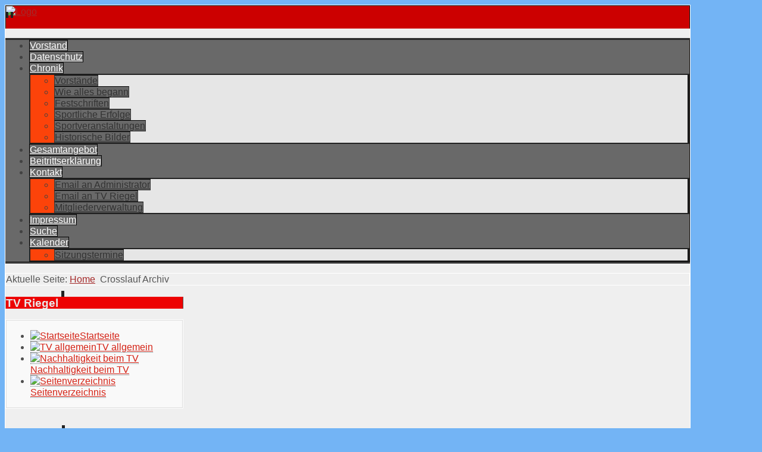

--- FILE ---
content_type: text/html; charset=utf-8
request_url: http://tvriegel.com/index.php/crosslauf-archiv
body_size: 5883
content:
<?xml version="1.0" encoding="utf-8"?><!DOCTYPE html PUBLIC "-//W3C//DTD XHTML 1.0 Transitional//EN" "http://www.w3.org/TR/xhtml1/DTD/xhtml1-transitional.dtd">
<html xmlns="http://www.w3.org/1999/xhtml" xml:lang="de-de" lang="de-de" >
<head>
	<meta name="designer" content="Juergen Koller - http://www.lernvid.com" />
<meta name="licence" content="Creative Commons 3.0" />
<link href="/templates/allrounder-j1.6/favicon.ico" rel="shortcut icon" type="image/x-icon" />


<!--- ADD CSS Files -->



	<link href="/templates/allrounder-j1.6/css/template.css" rel="stylesheet" type="text/css" media="all" />
	<link href="/templates/allrounder-j1.6/css/joomla.css" rel="stylesheet" type="text/css" media="all" />
	<link href="/templates/allrounder-j1.6/css/colors.css" rel="stylesheet" type="text/css" media="all" />
	<link href="/templates/allrounder-j1.6/css/lvdropdown.css" rel="stylesheet" type="text/css" media="all" />
	<link href="/templates/allrounder-j1.6/css/typo.css" rel="stylesheet" type="text/css" media="all" />
	<link href="/templates/allrounder-j1.6/css/modules.css" rel="stylesheet" type="text/css" media="all" />
	
<!--- Older Browser CSS -->
<!--[if IE 7]>
	<link href="/templates/allrounder-j1.6/css/ie7.css" rel="stylesheet" type="text/css" media="all" />
<![endif]-->
<!--[if lt IE 7]>
	<link href="/templates/allrounder-j1.6/css/ie5x6x.css" rel="stylesheet" type="text/css" media="all" />
<![endif]-->


<!--- ADD JavaScript Files -->

	<script type="text/javascript" src="/templates/allrounder-j1.6/js/jquery-1.7.2.min.js"></script>
	<script type="text/javascript">
		var jq = jQuery.noConflict();
	</script>
	<script type="text/javascript" src="/templates/allrounder-j1.6/js/lv-dropdown.js"></script>
	<script type="text/javascript" src="/templates/allrounder-j1.6/js/jq.easy-tooltip.min.js"></script>
	<script type="text/javascript" src="/templates/allrounder-j1.6/js/jq.easy-caption.min.js"></script>
	<script type="text/javascript" src="/templates/allrounder-j1.6/js/jq.corner.packed.js"></script>
	<script type="text/javascript" src="/templates/allrounder-j1.6/js/reflection.js"></script>
	<script type="text/javascript" src="/templates/allrounder-j1.6/js/effects.js"></script>


<!-- Layout parameters -->
	<style type="text/css">

	/* Template layout parameters */
	

	#wrapper {
		margin-top:2px;
	}
	#foot_container {
		margin-bottom:0px;
	}
	#topmenu ul.menu, #topmenu ul.menu li a, #topmenu ul.menu li span.separator {
		background-image: url('/templates/allrounder-j1.6/images/dropdown-smooth.png');
	}
	#topmenu ul.menu li.parent a, #topmenu ul.menu li.parent span.separator {
		background-image: url('/templates/allrounder-j1.6/images/menu-parent-smooth.png');
	}
	#topmenu ul.menu li.parent a:hover, #topmenu ul.menu li.parent span.separator:hover, 
	#topmenu ul.menu li#current.parent a, #topmenu ul.menu li#current.parent span.separator {
		background-image: url('/templates/allrounder-j1.6/images/menu-parent-hover-smooth.png');
	}
				.contentheading {
			background-image: none !important;
		    padding-left: 0px !important;
		    line-height: normal !important;
		}
		
</style>
<!-- Define fonts -->
	<style type="text/css">

	/* Template fonts */
	
	body {
		font-size:14 px, bold;

					font-family:Arial, Helvetica, Sans-Serif;
						line-height:1.2em;
	}

</style>
<!-- ADD own template colors -->
	<style type="text/css">

	/* Template colors */

	body {
		background-color: #73B4F5;
		color: #424242;
	}
	span#copy a {
		color: #424242;
	}
	a, a:link, a:visited, a:active, a:focus {
		color: #A52A2A;
	}

	#wrapper, #foot_container {
		background-color: #EFEFEF;
		border: 1px solid #FFFFFF;
	}

	
	#header {
		background-color: #CC0000;
		border-top:1px solid #000000;
		border-left:1px solid #000000;	
		border-right:1px solid #000000;	
	}
	.heckl, .heckr {  
		border-top: 10px solid #222222;
	}

	#footer {
		background-color: #5B6C71;
		border:1px solid #444444;
		border-bottom:2px solid #444444;
	}
	.feckl, .feckr {  
		border-bottom: 10px solid #222222;
	}
	#footer a#gotop {
		color: #FFFFFF;
	}
	#footermodule1234, #footermodule1234 a, #footermodule1234 ul.menu, #footermodule5, #footermodule5 a {
		color: #F7F7F7;
	}
	#subfoot {
		background-color: #313131;
		border-top:1px solid #FFFFFF;
		border-bottom:1px solid #222222;
	}
	.copytext {
		color: #5B6C71;
	}

	#maincontent {
		background-color: #EBEBEB;
		border: 3px double #A8A8A8;
	}
	
	.item-page, .item, .leading-0, .leading-1, .leading-2, .leading-3, .leading-4, .leading-5 {
		background-color:#FFFFFF;
		border: 1px solid #A8A8A8;
	}

	.contentheading, .contentheading a {
		color: #2B2B2B !important;
	}
	div.item-separator {
		border-bottom:3px double #575757 !important;
	}

	#wrapper #leftcol h3.moduleh3, #wrapper #rightcol h3.moduleh3	 {
		background-color: #ED0202;
		border-top:	1px solid #ED0202;
		color: #E8E8E8;
	}
	#wrapper #leftcol h3.moduleh3	 {
		border-left: 1px solid #999999;
		border-right: 1px solid #555555;
	}
	#wrapper #rightcol h3.moduleh3	 {
		border-right: 1px solid #999999;
		border-left: 1px solid #555555;
	}
	.h3eckl, .h3eckr {  
		border-top: 10px solid #222222;
	}

	#leftcol .module div.lvround-inner, #leftcol .module_menu div.lvround-inner, #leftcol .module_text div.lvround-inner, 
	#rightcol .module div.lvround-inner, #rightcol .module_menu div.lvround-inner, #rightcol .module_text div.lvround-inner {
		background-color: #F9F9F9;
		border: 1px solid #DDDDDD;
		color: #505050;
	}
	#subhead {
		background-color: #EFEFEF;
		border: 1px solid #FFFFFF;
	}
	.breadcrumbs, .breadcrumbs span {
		color: #555555;
	}
	#leftcol .module div div, #leftcol .module_menu div div, #leftcol .module_text div div, 
	#rightcol .module div div, #rightcol .module_menu div div, #rightcol .module_text div div {
		border: 1px solid #FFFFFF;
	}

	/**** Global Modules ****/

	div.module {
		color:#D42215;
		background-color:#FFFFFF;
		border:1px solid #DDDDDD;
	}
	div.module h3.moduleh3 {
		background-color:#EFEFEF;
		border:1px solid #DDDDDD;
	}


	.input, .inputbox {
		color: #555555;
		background-color: #EFEFEF;
		border-top: 1px solid #CCCCCC;
		border-left: 1px solid #CCCCCC;
		border-right: 1px solid #FFFFFF;
		border-bottom: 1px solid #FFFFFF;
	}
	.input:hover, .inputbox:hover {
		color: #555555;
		background-color: #F9F9F9;
	}

	input.button, button.button, button.validate, .pagenav, ul.pagenav li a {
		color: #555;
		background-color: #efefef;
		color: #555555;
		background-color: #EFEFEF;
		border-top: 1px solid #CCCCCC;
		border-left: 1px solid #CCCCCC;
		border-right: 1px solid #FFFFFF;
		border-bottom: 1px solid #FFFFFF;
	}
	input.button:hover, button.button:hover, button.validate:hover, .pagenav, ul.pagenav li a:hover {
		color: #000000;
		background-color: #FFFFFF;
	}

	/**** Mainmenu with suffix: _menu ****/
	
	.module_menu ul.menu li a, .module_menu ul.menu li span.separator {
		color: #D42215;
		border-bottom:1px dotted #5B6C71;
	}
	.module_menu ul.menu li a:hover, .module_menu ul.menu li a:active, .module_menu ul.menu li a:focus {
		color: #FF2222!important;
	}
	.module_menu ul.menu li.current a {
		color: #D42215;
	}
	.module_menu ul.menu li.current ul li a {
		color: #D42215;
	}

	/**** Default Tooltips ****/

	.easy-tooltip-default {
		border: 1px solid #A6A7AB; 
		background-color: #F2F3F5; 
		color: #800000;
	}


</style>
<!-- ADD own dropdown-menu colors -->
	<style type="text/css">

	/* Dropdown menu colors */

	#topmenu ul.menu {
		background-color:#696969 !important;
		border-top:3px double #000000 !important;
		border-bottom:3px double #000000 !important;
	}
	#topmenu ul.menu li {
		border-right:1px solid #000000 !important;
	}
	#topmenu ul.menu li a, #topmenu ul.menu li span.separator {
		border-top:1px solid #000000 !important;
		border-right:1px solid #000000 !important;
		border-left:1px solid #000000 !important;
		border-bottom:1px solid #333333 !important;
		color:#FFFFFF;
		background-color:#696969;
	}
	#topmenu ul.menu a:hover {
		color:#FFFFFF;
	}
	
	/** LEVEL 2 **/
	#topmenu ul.menu ul {
		border:2px solid #222222 !important;
		background-color:#FC430A;
	}
	#topmenu ul.menu li ul li a, #topmenu ul.menu li ul li span.separator {
		border-top:1px solid #000000 !important;
		border-right:1px solid #333333 !important;
		border-left:1px solid #333333 !important;
		border-bottom:1px solid #333333 !important;
		color:#333333;
	}
	#topmenu ul.menu li ul li a:hover {
		color:#333333;
	}
	#topmenu ul.menu li li {
		background-color:#E6E6E6;
	}
	#topmenu ul.menu li li:hover {
		background-color:#C7C7C7;
	}

</style>




<!-- math the width of the 3 columns -->
<style type="text/css">
	#leftcol {width: 26%;}
	#rightcol {width: 17%;}
	#content_outmiddle {width: 55%;}
	#content_outright {width: 82%;}
	#content_outleft {width: 73%;}
</style>

	  <base href="http://tvriegel.com/index.php/crosslauf-archiv" />
  <meta http-equiv="content-type" content="text/html; charset=utf-8" />
  <meta name="keywords" content="Turnverein Riegel, TV Riegel, Fitness, Herren-Fitness, Frauen-Fitness, Kinderturnen, Leichtathletik, Leichtathletik-Lauf,
Leichtathletik-Jugend, Floorball, Unihockey, Freizeitsport, Triathlon, Rigolator, Crosslauf, Dance, Cheerleading, Lauftreff, Walking, Volleyball" />
  <meta name="description" content="Turnverein Riegel, TV Riegel, Fitness, Herren-Fitness, Frauen-Fitness, Kinderturnen, Leichtathletik, Leichtathletik-Lauf,
Leichtathletik-Jugend, Floorball, Unihockey, Freizeitsport, Triathlon, Rigolator, Crosslauf, Dance, Cheerleading, Lauftreff, Walking, Volleyball" />
  <meta name="generator" content="Joomla! - Open Source Content Management" />
  <title>Crosslauf Archiv</title>
  <link href="/templates/allrounder-j1.6/favicon.ico" rel="shortcut icon" type="image/vnd.microsoft.icon" />
  <link rel="stylesheet" href="/plugins/editors/jckeditor/typography/typography2.php" type="text/css" />
  <script src="/media/system/js/mootools-core.js" type="text/javascript"></script>
  <script src="/media/system/js/core.js" type="text/javascript"></script>
  <script src="/media/system/js/caption.js" type="text/javascript"></script>
  <script type="text/javascript">
window.addEvent('load', function() {
				new JCaption('img.caption');
			});
  </script>
 
</head>
<body>
			<div id="wrapper" style="max-width:1150px;">
							
		
			<div id="header_container">
				
				<div id="header">
											<div id="headermodule1">
							

<div class="custom"  style="background-image: url('/images/Allgemein/header1.jpg')" >
	</div>

							<div class="clr"></div>
						</div>
								
								
					<div id="logo">
																
							<a class="medialogo" href="/index.php"><img alt="Logo" src="/images/Allgemein/header25.png"/></a>
																							</div>	
								
					<span class="heckl">&nbsp;</span>
					<span class="heckr">&nbsp;</span>
				</div>
						
				
		
								<div id="topmenu_container">
					<div id="topmenu">
			             
<ul class="menu">
<li class="item-130"><a href="/index.php/vorstand" >Vorstand</a></li><li class="item-325"><a href="/index.php/datenschutz" >Datenschutz</a></li><li class="item-280 deeper parent"><a href="/images/Allgemein/Chronik_Homepage_20150616.pdf " target="_blank" >Chronik</a><ul><li class="item-281"><a href="/index.php/beitrittserklaerung-2/vorstaende" >Vorstände</a></li><li class="item-282"><a href="/index.php/beitrittserklaerung-2/wie-alles-begann" >Wie alles begann</a></li><li class="item-283"><a href="/index.php/beitrittserklaerung-2/festschriften" >Festschriften</a></li><li class="item-284"><a href="/index.php/beitrittserklaerung-2/sportliche-erfolge" >Sportliche Erfolge</a></li><li class="item-285"><a href="/index.php/beitrittserklaerung-2/sportveranstaltungen" >Sportveranstaltungen</a></li><li class="item-286"><a href="/index.php/beitrittserklaerung-2/historische-bilder" >Historische Bilder</a></li></ul></li><li class="item-131"><a href="/images/PDF-Dateien/Flyer_2026_01.pdf" target="_blank" >Gesamtangebot</a></li><li class="item-132"><a href="/images/PDF-Dateien/Beitrittserklaerung_2025_11.pdf" onclick="window.open(this.href,'targetWindow','toolbar=no,location=no,status=no,menubar=no,scrollbars=yes,resizable=yes,');return false;" >Beitrittserklärung</a></li><li class="item-133 deeper parent"><a href="/index.php/kontakt" >Kontakt</a><ul><li class="item-136"><a href="/index.php/kontakt/email-an-admnistrator" >Email an Administrator</a></li><li class="item-135"><a href="/index.php/kontakt/email-an-tv-riegel" >Email an TV Riegel</a></li><li class="item-307"><a href="/index.php/kontakt/mitgliederverwaltung" >Mitgliederverwaltung</a></li></ul></li><li class="item-134"><a href="/index.php/impressum" >Impressum</a></li><li class="item-187"><a href="/index.php/suche" >Suche</a></li><li class="item-196 deeper parent"><a href="/index.php/termine-2013/cat.listevents/2026/02/01/-" >Kalender</a><ul><li class="item-223"><a href="/index.php/termine-2013/vereinstermine/month.calendar/2026/02/01/-" >Sitzungstermine</a></li></ul></li></ul>

					</div>
					<div class="clr"></div>
				</div>
								</div>
					<div id="subhead">
					            	
<div class="breadcrumbs">
<span class="showHere">Aktuelle Seite: </span><a href="/" class="pathway">Home</a> <img src="/media/system/images/arrow.png" alt=""  /> <span>Crosslauf Archiv</span></div>

											</div>
				<div id="container">
							
		
							<div id="leftcol">
		             	<div class="module-outer_menu">
					<h3 class="moduleh3"><strong>TV Riegel</strong>
				<span class="h3eckl">&nbsp;</span>
			</h3>
				<div class="module_menu">
			<div>
				<div>
					<div class="lvround-inner">
						
<ul class="menu">
<li class="item-101"><a href="/" ><img src="/images/Allgemein/4frk1.JPG" alt="Startseite" /><span class="image-title">Startseite</span> </a></li><li class="item-137"><a href="/index.php/tv-allgemein" ><img src="/images/Allgemein/4frk1.JPG" alt="TV allgemein" /><span class="image-title">TV allgemein</span> </a></li><li class="item-387"><a href="/index.php/nachhaltigkeit-beim-tv" ><img src="/images/Allgemein/4frk1.JPG" alt="Nachhaltigkeit beim TV" /><span class="image-title">Nachhaltigkeit beim TV</span> </a></li><li class="item-143"><a href="/index.php/seitenverzeichnis" ><img src="/images/Allgemein/4frk1.JPG" alt="Seitenverzeichnis" /><span class="image-title">Seitenverzeichnis</span> </a></li></ul>
					</div>
				</div>
			</div>
		</div>
		<div class="clr"></div>
		<span class="shadow-left">&nbsp;</span>
		<span class="shadow-right">&nbsp;</span>
	</div>
		<div class="module-outer_menu">
					<h3 class="moduleh3"><strong>Crosslauf</strong>
				<span class="h3eckl">&nbsp;</span>
			</h3>
				<div class="module_menu">
			<div>
				<div>
					<div class="lvround-inner">
						
<ul class="menu">
<li class="item-379 parent"><a href="/index.php/crosslauf-2025" ><img src="/images/Allgemein/4frk1.JPG" alt="Crosslauf 2025" /><span class="image-title">Crosslauf 2025</span> </a></li><li class="item-129 current active"><a href="/index.php/crosslauf-archiv" ><img src="/images/Allgemein/4frk1.JPG" alt="Crosslauf Archiv" /><span class="image-title">Crosslauf Archiv</span> </a></li></ul>
					</div>
				</div>
			</div>
		</div>
		<div class="clr"></div>
		<span class="shadow-left">&nbsp;</span>
		<span class="shadow-right">&nbsp;</span>
	</div>
	
				</div>
					
		    <div id="content_outleft">
					
		
				<div id="maincontent">
					
<div id="system-message-container">
</div>						
					<div class="item-page">






<a class="article-detailer">Details</a>
	<dl class="article-info">
	<dt class="article-info-term">Details</dt>
	<dd class="create">
	Erstellt am Sonntag, 23. Juni 2013 14:03	</dd>
	<dd class="hits">
	Zugriffe: 19295	</dd>
	</dl>




<p>
	<span style="font-size:22px;"><span style="font-family: arial;"><strong>Ergebnisse der letzten Jahre:<br />
	</strong></span></span></p>
<p>
	&nbsp;</p>
<table border="2" cellpadding="10" cellspacing="2" height="406" style="width: 766px;" width="724">
	<tbody style="text-align: right;">
		<tr style="text-align: right;">
			<td style="background-color: rgb(255, 51, 0); text-align: center; height: 25px; width: 65px;" valign="middle">
				<span style="font-size: 22px;"><b><span style="color: rgb(250, 238, 238);">Jahr</span></b></span></td>
			<td style="background-color: rgb(255, 51, 0); text-align: center; height: 25px; width: 145px;" valign="middle">
				<span style="font-size: 22px;"><b><span style="color: rgb(250, 238, 238);">Einzel/Staffel</span></b></span></td>
			<td style="background-color: rgb(255, 51, 0); text-align: center; height: 25px; width: 154px;" valign="middle">
				<span style="font-size: 22px;"><b><span style="color: rgb(250, 238, 238);">Crosslaufheft</span></b></span></td>
			<td style="background-color: rgb(255, 51, 0); text-align: center; height: 25px; width: 302px;" valign="middle">
				<span style="font-size: 22px;"><b><span style="color: rgb(250, 238, 238);">Bilder</span></b></span></td>
		</tr>
		<tr style="height: 30px; text-align: right;">
			<td style="padding-left: 3px; padding-right: 3px; background-color: rgb(232, 232, 232); height: 35px; text-align: center; width: 79px;">
				<span style="font-size:20px;"><b>2024</b></span></td>
			<td style="padding-left: 3px; padding-right: 3px; background-color: rgb(255, 179, 153); height: 35px; text-align: center; width: 159px;">
				<a href="http://tvriegel.com/images/crosslauf/2024/Crosslauf_2024.pdf" target="_blank"><span style="font-size:20px;"><strong>Ergebnisse</strong></span></a></td>
			<td style="padding-left: 3px; padding-right: 3px; background-color: rgb(255, 179, 153); height: 35px; text-align: center; width: 168px;">
				<a href="http://tvriegel.com/images/crosslauf/2024/48_RiegelerCrosslauf_2024_farbig.pdf" target="_blank"><span style="font-size:20px;"><strong>Crosslaufheft</strong></span></a></td>
			<td style="padding-left: 3px; padding-right: 3px; background-color: rgb(255, 179, 153); height: 35px; text-align: center; width: 316px;">
				<strong><u><span style="color:#ff0000;"><span style="font-size:16px;"><a href="https://photos.app.goo.gl/WKFXn8ssokeojyX7A" target="_blank"><span style="background-color:#ffa07a;">&gt;&gt; Bilder von der Siegerehrung &lt;&lt;</span></a></span></span></u></strong><br />
				<u><strong><span style="font-size:16px;"><a href="https://photos.app.goo.gl/zkwrcKf7wsuf4TKGA" target="_blank">Bilder von Karl Scherzer 244 St.</a></span></strong></u></td>
		</tr>
		<tr style="height: 30px; text-align: right;">
			<td style="padding-left: 3px; padding-right: 3px; background-color: rgb(232, 232, 232); height: 35px; text-align: center; width: 79px;">
				<span style="font-size:20px;"><b>2023</b></span></td>
			<td style="padding-left: 3px; padding-right: 3px; background-color: rgb(255, 179, 153); height: 35px; text-align: center; width: 159px;">
				<a href="http://www.tvriegel.com/index.php/crosslauf-2023/live-ergebnisse-2" target="_blank"><span style="font-size:20px;"><strong>Ergebnisse</strong></span></a></td>
			<td style="padding-left: 3px; padding-right: 3px; background-color: rgb(255, 179, 153); height: 35px; text-align: center; width: 168px;">
				<a href="http://www.tvriegel.com/index.php/crosslauf-2023/crosslaufheft-2023" target="_blank"><span style="font-size:20px;"><strong>Crosslaufheft</strong></span></a></td>
			<td style="padding-left: 3px; padding-right: 3px; background-color: rgb(255, 179, 153); height: 35px; text-align: center; width: 316px;">
				<a href="https://photos.app.goo.gl/w8MyNKeHrErCoqgB6" target="_blank"><span style="font-size:16px;"><span style="color:#ff0000;"><u><strong>Bilder Braxmeier</strong></u></span></span></a></td>
		</tr>
		<tr style="height: 30px; text-align: right;">
			<td style="padding-left: 3px; padding-right: 3px; background-color: rgb(232, 232, 232); height: 35px; text-align: center; width: 79px;">
				<span style="font-size:20px;"><b>2022</b></span></td>
			<td style="padding-left: 3px; padding-right: 3px; background-color: rgb(255, 179, 153); height: 35px; text-align: center; width: 159px;">
				<a href="http://tvriegel.com/images/crosslauf/2022/Ergebnisse_Crosslauf_2022.pdf" target="_blank"><span style="font-size:20px;"><strong>Ergebnisse</strong></span></a></td>
			<td style="padding-left: 3px; padding-right: 3px; background-color: rgb(255, 179, 153); height: 35px; text-align: center; width: 168px;">
				<a href="http://tvriegel.com/index.php/crosslauf-2022/crosslaufheft-2022" target="_blank"><span style="font-size:20px;"><strong>Crosslaufheft</strong></span></a></td>
			<td style="padding-left: 3px; padding-right: 3px; background-color: rgb(255, 179, 153); height: 35px; text-align: center; width: 316px;">
				&nbsp;</td>
		</tr>
		<tr style="height: 30px; text-align: right;">
			<td style="padding-left: 3px; padding-right: 3px; background-color: rgb(232, 232, 232); height: 35px; text-align: center; width: 79px;">
				<span style="font-size:20px;"><b>2021</b></span></td>
			<td style="padding-left: 3px; padding-right: 3px; background-color: rgb(255, 179, 153); height: 35px; text-align: center; width: 159px;">
				<a href="http://tvriegel.com/images/crosslauf/2021/Crosslauf_2021.pdf" target="_blank"><span style="font-size:20px;"><strong>Ergebnisse</strong></span></a></td>
			<td style="padding-left: 3px; padding-right: 3px; background-color: rgb(255, 179, 153); height: 35px; text-align: center; width: 168px;">
				<span style="font-size:20px;"><a href="http://www.tvriegel.com/index.php/crosslauf-2021/45_crosslaufheft.pdf" target="_blank"><strong>Crosslaufheft</strong></a></span></td>
			<td style="padding-left: 3px; padding-right: 3px; background-color: rgb(255, 179, 153); height: 35px; text-align: center; width: 316px;">
				<h2 style="text-align: center;">
					<span style="font-size:16px;"><a href="https://photos.app.goo.gl/LZyQKzePbBSuJEge8" target="_blank"><span style="font-family:arial,helvetica,sans-serif;">&gt;&gt;&gt; Bilder von Karl Scherzer &lt;&lt;&lt;</span></a></span></h2>
			</td>
		</tr>
		<tr style="height: 30px; text-align: right;">
			<td style="padding-left: 3px; padding-right: 3px; background-color: rgb(232, 232, 232); height: 35px; text-align: center; width: 79px;">
				<span style="font-size:20px;"><b>2019</b></span></td>
			<td style="padding-left: 3px; padding-right: 3px; background-color: rgb(255, 179, 153); height: 35px; text-align: center; width: 159px;">
				<a href="/images/crosslauf/2019/Ergebnis_Crosslauf_2019.pdf" target="_blank"><span style="font-size:20px;"><strong>Ergebnisse</strong></span></a></td>
			<td style="padding-left: 3px; padding-right: 3px; background-color: rgb(255, 179, 153); height: 35px; text-align: center; width: 168px;">
				<span style="font-size:20px;"><strong>Crosslaufheft</strong></span></td>
			<td style="padding-left: 3px; padding-right: 3px; background-color: rgb(255, 179, 153); height: 35px; text-align: center; width: 316px;">
				&nbsp;</td>
		</tr>
		<tr style="height: 30px; text-align: right;">
			<td style="padding-left: 3px; padding-right: 3px; background-color: rgb(232, 232, 232); height: 35px; text-align: center; width: 79px;">
				<span style="font-size:20px;"><b>2018</b></span></td>
			<td style="padding-left: 3px; padding-right: 3px; background-color: rgb(255, 179, 153); height: 35px; text-align: center; width: 159px;">
				<span style="font-size:20px;"><a href="/images/crosslauf/Ergebnisse_Crosslauf_2018.pdf" target="_blank"><strong>Ergebnisse</strong></a></span></td>
			<td style="padding-left: 3px; padding-right: 3px; background-color: rgb(255, 179, 153); height: 35px; text-align: center; width: 168px;">
				<span style="font-size:20px;"><a href="http://tvriegel.com/images/crosslauf/2018/43_Rieg._Crosslauf.pdf " target="_blank"><strong>Crosslaufheft</strong></a></span></td>
			<td style="padding-left: 3px; padding-right: 3px; background-color: rgb(255, 179, 153); height: 35px; text-align: center; width: 316px;">
				&nbsp;</td>
		</tr>
		<tr style="height: 30px; text-align: right;">
			<td style="padding-left: 3px; padding-right: 3px; background-color: rgb(232, 232, 232); height: 35px; text-align: center; width: 79px;">
				<span style="font-size:20px;"><b>2017</b></span></td>
			<td style="padding-left: 3px; padding-right: 3px; background-color: rgb(255, 179, 153); height: 35px; text-align: center; width: 159px;">
				<span style="font-size:20px;"><a href="/images/crosslauf/Ergebnisse_Crosslauf_2017.pdf" target="_blank"><strong>Ergebnisse</strong></a></span></td>
			<td style="padding-left: 3px; padding-right: 3px; background-color: rgb(255, 179, 153); height: 35px; text-align: center; width: 168px;">
				<span style="font-size:20px;"><a href="http://tvriegel.com/images/crosslauf/2017/Crosslaufheft_2017.pdf " target="_blank"><strong>Crosslaufheft</strong></a></span></td>
			<td style="padding-left: 3px; padding-right: 3px; background-color: rgb(255, 179, 153); height: 35px; text-align: center; width: 316px;">
				<span style="font-size:14px;"><strong><a href="https://photos.app.goo.gl/FVru49J6OYuz4mMg2" target="_blank">&lt; Bilder Braxmaier &gt;</a></strong></span></td>
		</tr>
		<tr style="height: 30px; text-align: right;">
			<td style="padding-left: 3px; padding-right: 3px; background-color: rgb(232, 232, 232); height: 35px; text-align: center; width: 79px;">
				<span style="font-size:20px;"><b>2016</b></span></td>
			<td style="padding-left: 3px; padding-right: 3px; background-color: rgb(255, 179, 153); height: 35px; text-align: center; width: 159px;">
				<span style="font-size:20px;"><a href="/images/crosslauf/Ergebnisse_Crosslauf_2016.pdf" target="_blank"><strong>Ergebnisse</strong></a></span></td>
			<td style="padding-left: 3px; padding-right: 3px; background-color: rgb(255, 179, 153); height: 35px; text-align: center; width: 168px;">
				<span style="font-size:20px;"><a href="http://tvriegel.com/index.php/crosllauf-2016/crosslaufheft" target="_blank"><strong>Crosslaufheft</strong></a></span></td>
			<td style="padding-left: 3px; padding-right: 3px; background-color: rgb(255, 179, 153); height: 35px; text-align: center; width: 316px;">
				<span style="font-size:14px;"><strong><a href="https://goo.gl/photos/BoZPE6tRv9uv9XDN7" target="_blank">&lt; Bilder Braxmaier &gt;</a></strong></span></td>
		</tr>
		<tr style="height: 30px; text-align: right;">
			<td style="padding-left: 3px; padding-right: 3px; background-color: rgb(232, 232, 232); height: 35px; text-align: center; width: 79px;">
				<span style="font-size:20px;"><b>2015</b></span></td>
			<td style="padding-left: 3px; padding-right: 3px; background-color: rgb(255, 179, 153); height: 35px; text-align: center; width: 159px;">
				<span style="font-size:20px;"><a href="/images/crosslauf/Crosslauf_Ergebnisse_2015.pdf" target="_blank"><strong>Ergebnisse</strong></a></span></td>
			<td style="padding-left: 3px; padding-right: 3px; background-color: rgb(255, 179, 153); height: 35px; text-align: center; width: 168px;">
				<span style="font-size:20px;"><a href="/images/crosslauf/40_RiegelerCross_4c.pdf " target="_blank"><strong>Crosslaufheft</strong></a></span></td>
			<td style="padding-left: 3px; padding-right: 3px; background-color: rgb(255, 179, 153); height: 35px; text-align: center; width: 316px;">
				<p style="text-align: center;">
					<span style="font-size:14px;"><strong><a href="https://plus.google.com/116537922004821515465/posts/Zi8x2dCVHvM" target="_blank">&lt; Bilder Keusgen 18 &gt;</a>&nbsp;&nbsp; <a href="https://plus.google.com/116537922004821515465/posts/68FuvJsMLJM" target="_blank">&lt; Bilder Scherer 10 &gt;</a>&nbsp;&nbsp;&nbsp;&nbsp; <a href="https://goo.gl/photos/U4CBbdS7CdEVZmxMA" target="_blank">&lt; Bilder Braxmaier 245 &gt;</a> </strong></span></p>
			</td>
		</tr>
		<tr style="height: 30px; text-align: right;">
			<td style="padding-left: 3px; padding-right: 3px; background-color: rgb(232, 232, 232); height: 35px; text-align: center; width: 79px;">
				<span style="font-size:20px;"><b>2014</b></span></td>
			<td style="padding-left: 3px; padding-right: 3px; background-color: rgb(255, 179, 153); height: 35px; text-align: center; width: 159px;">
				<span style="font-size:20px;"><a href="/images/crosslauf/Crosslauf_Ergebnisse_2014.pdf" target="_blank"><strong>Ergebnisse</strong></a></span></td>
			<td style="padding-left: 3px; padding-right: 3px; background-color: rgb(255, 179, 153); height: 35px; text-align: center; width: 168px;">
				<span style="font-size:20px;"><a href="/images/crosslauf/39RiegelCross.pdf" target="_blank"><strong>Crosslaufheft</strong></a></span></td>
			<td style="padding-left: 3px; padding-right: 3px; background-color: rgb(255, 179, 153); height: 35px; text-align: center; width: 316px;">
				<p>
					<span style="font-size:14px;"><strong><a href="https://plus.google.com/photos/116537922004821515465/albums/6083849268377516625" target="_blank">&lt; Bilder Vogt 137 &gt;</a></strong></span><strong><span style="font-size:14px;"><a href="https://plus.google.com/photos/116537922004821515465/albums/6083848001718467665?hl=de" target="_blank">&nbsp;&nbsp; &lt; Bilder Scherer 16 &gt;</a></span></strong></p>
				<p>
					<strong><span style="font-size:14px;"><a href="https://plus.google.com/photos/116537922004821515465/albums/6084818036513713009?hl=de" target="_blank">&lt; Bilder Braxmeier 167 &gt;</a></span></strong></p>
			</td>
		</tr>
		<tr style="height: 30px; text-align: right;">
			<td style="padding-left: 3px; padding-right: 3px; background-color: rgb(232, 232, 232); height: 35px; text-align: center; width: 79px;">
				<span style="font-size:20px;"><b>2013</b></span></td>
			<td style="padding-left: 3px; padding-right: 3px; background-color: rgb(255, 179, 153); height: 35px; text-align: center; width: 159px;">
				<span style="font-size:20px;"><a href="/images/crosslauf/Ergebnisse_Crosslauf_2013.pdf" target="_blank"><strong>Ergebnisse</strong></a></span></td>
			<td style="padding-left: 3px; padding-right: 3px; background-color: rgb(255, 179, 153); height: 35px; text-align: center; width: 168px;">
				<span style="font-size:20px;"><a href="/images/crosslauf/Crosslauf_2013.pdf " target="_blank"><strong>Crosslaufheft</strong></a></span></td>
			<td style="padding-left: 3px; padding-right: 3px; background-color: rgb(255, 179, 153); height: 35px; text-align: center; width: 316px;">
				<span style="font-size:14px;"><strong><a href="https://plus.google.com/u/0/photos/101665691588431519404/albums/5947344979094445233?sort=1" target="_blank">&gt;Bilder Block 1&lt;&nbsp;&nbsp;&nbsp; </a><a href="https://plus.google.com/u/0/photos/101665691588431519404/albums/5947717821092326289?sort=1" target="_blank">&gt;Bilder Block 2&lt;</a></strong></span></td>
		</tr>
		<tr style="height: 30px; text-align: right;">
			<td style="padding-left: 3px; padding-right: 3px; background-color: rgb(232, 232, 232); height: 35px; text-align: center; width: 79px;">
				<span style="font-size:20px;"><b>2012</b></span></td>
			<td style="padding-left: 3px; padding-right: 3px; background-color: rgb(255, 179, 153); height: 35px; text-align: center; width: 159px;">
				<span style="font-size:20px;"><a href="/images/crosslauf/ergebnisse2012.pdf " target="_blank"><strong>Ergebnisse</strong></a></span></td>
			<td style="padding-left: 3px; padding-right: 3px; background-color: rgb(255, 179, 153); height: 35px; text-align: center; width: 168px;">
				<span style="font-size:20px;"><a href="/images/crosslauf/crosslaufheft2012.pdf " target="_blank"><strong>Crosslaufheft</strong></a></span></td>
			<td style="padding-left: 3px; padding-right: 3px; background-color: rgb(255, 179, 153); height: 35px; text-align: center; width: 316px;">
				<span style="font-size:14px;"><strong><a href="https://&gt;Bilder Block 2&lt;" target="_blank">&nbsp;</a><a href="https://plus.google.com/photos/116537922004821515465/albums/6084932713796924929?hl=de" target="_blank"><span style="font-size:14px;">&gt;Bilder Block 1&lt;&nbsp;&nbsp;&nbsp; </span></a><a href="https://&gt;Bilder Block 2&lt;" target="_blank">&gt;Bilder Block 2&lt;</a></strong></span></td>
		</tr>
		<tr style="height: 30px; text-align: right;">
			<td style="padding-left: 3px; padding-right: 3px; background-color: rgb(232, 232, 232); height: 35px; text-align: center; width: 79px;">
				<span style="font-size:20px;"><b>2011</b></span></td>
			<td style="padding-left: 3px; padding-right: 3px; background-color: rgb(255, 179, 153); height: 35px; text-align: center; width: 159px;">
				<span style="font-size:20px;"><a href="/images/crosslauf/Ergebnisse2011.pdf " target="_blank"><strong>Ergebnisse</strong></a></span></td>
			<td style="padding-left: 3px; padding-right: 3px; background-color: rgb(255, 179, 153); height: 35px; text-align: center; width: 168px;">
				<span style="font-size:20px;"><a href="/images/crosslauf/crosslaufheft2011.pdf " target="_blank"><strong>Crosslaufheft</strong></a></span></td>
			<td style="padding-left: 3px; padding-right: 3px; background-color: rgb(255, 179, 153); height: 35px; text-align: center; width: 316px;">
				&nbsp;</td>
		</tr>
		<tr style="height: 30px; text-align: right;">
			<td style="padding-left: 3px; padding-right: 3px; background-color: rgb(232, 232, 232); height: 35px; text-align: center; width: 79px;">
				<span style="font-size:20px;"><b>2010</b></span></td>
			<td style="padding-left: 3px; padding-right: 3px; background-color: rgb(255, 179, 153); height: 35px; text-align: center; width: 159px;">
				<span style="font-size:20px;"><a href="/images/crosslauf/ergebnisse2010.pdf " target="_blank"><strong>Ergebnisse</strong></a></span></td>
			<td style="padding-left: 3px; padding-right: 3px; background-color: rgb(255, 179, 153); height: 35px; text-align: center; width: 168px;">
				<span style="font-size:20px;"><a href="/images/crosslauf/35_Riegeler_Crosslauf.pdf" target="_blank"><strong>Crosslaufheft</strong></a></span></td>
			<td style="padding-left: 3px; padding-right: 3px; background-color: rgb(255, 179, 153); height: 35px; text-align: center; width: 316px;">
				&nbsp;</td>
		</tr>
		<tr style="height: 30px; text-align: right;">
			<td style="padding-left: 3px; padding-right: 3px; background-color: rgb(232, 232, 232); height: 35px; text-align: center; width: 79px;">
				<span style="font-size:20px;"><b>2009</b></span></td>
			<td style="padding-left: 3px; padding-right: 3px; background-color: rgb(255, 179, 153); height: 35px; text-align: center; width: 159px;">
				<span style="font-size:20px;"><a href="/images/crosslauf/ergebnisse2009.pdf " target="_blank"><strong>Ergebnisse</strong></a></span></td>
			<td style="padding-left: 3px; padding-right: 3px; background-color: rgb(255, 179, 153); height: 35px; text-align: center; width: 168px;">
				<span style="font-size:20px;"><a href="/images/crosslauf/34.rieg._cross-fortlaufend.pdf" target="_blank"><strong>Crosslaufheft</strong></a></span></td>
			<td style="padding-left: 3px; padding-right: 3px; background-color: rgb(255, 179, 153); height: 35px; text-align: center; width: 316px;">
				&nbsp;</td>
		</tr>
	</tbody>
</table>
<p>
	<span style="font-size:22px;">&nbsp;</span></p>
<p>
	&nbsp;</p>
<p>
	&nbsp;</p>
 
	
</div>

				</div>
				<div class="clr"></div>
				<span class="shadow-left">&nbsp;</span>
				<span class="shadow-right">&nbsp;</span>
					
		
			</div>
				
			<div class="clr"></div>
		</div>
			
		
		
		<div class="clr"></div>
	</div>
			<div id="foot_container" style="max-width:1150px;">
					
		
		
							
	
					
	
		<div class="clr"></div>
			<div id="footer">
				<div class="footer-inner">
					<span class="feckl">&nbsp;</span>
					<span class="feckr">&nbsp;</span>
					<div id="scroll_up"> <a href="#" class="lv-tooltip" id="gotop" title="Scroll to top">&uarr;&uarr;&uarr;</a></div>
										</div>
				<div class="footer-bottom">
									
				  		<span id="date">Sonntag, 01. Februar 2026</span>
								  		<span id="copy"><a href="http://www.lernvid.com" title="Joomla Templates" target="_blank">Template designed by LernVid.com</a></span>
				</div>
			</div>		
		<div class="clr"></div>
	</div>	
		
</body>
</html>